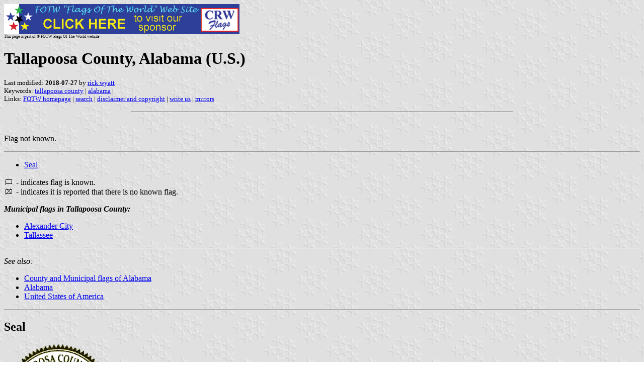

--- FILE ---
content_type: text/html
request_url: https://crwflags.com/FOTW/FLAGS/us-al-tp.html
body_size: 2137
content:
<HTML>
<HEAD>
<TITLE>Tallapoosa County, Alabama (U.S.)</TITLE>
<SUBTITLE >
<EDITOR rwy>
<ABSTRACT >
<KEYWORDS tallapoosa county,alabama,>
</HEAD>
<BODY background="../images/fotwbckg.gif">
<A HREF="host.html"><IMG SRC="../images/linea2.gif" BORDER=0 VALIGN=CENTER></A><BR>
<FONT SIZE=-2><SUP>This page is part of &copy; FOTW Flags Of The World website</SUP></FONT>
<H1>Tallapoosa County, Alabama (U.S.)</H1>
<H2></H2>
<P><FONT SIZE=-1>Last modified: <B>2018-07-27</B> by <A HREF="mailto:rick@crwflags.com">rick wyatt</A>
<BR>
Keywords: <A HREF="keywordt.html#tallapoosa county">tallapoosa county</A> | <A HREF="keyworda.html#alabama">alabama</A> | <BR>
Links: <A HREF="index.html">FOTW homepage</A> |
<A HREF="search.html">search</A> | 
<A HREF="disclaim.html">disclaimer and copyright</A> | 
<A HREF="mailme.html">write us</A> | 
<A HREF="mirror.html">mirrors</A>
</FONT><br><HR SIZE=4 ALIGN=CENTER WIDTH=60%><br>
<!--CUT ABOVE-->







<P>Flag not known.</P>
<HR>

<ul>
	<li><a href="#seal">Seal</a></li>
</ul>

<P><A HREF="xf-fis.html"><IMG SRC="../misc/fis_norm.gif" ALT="Known Flag" BORDER=0 HEIGHT=15 WIDTH=20></A> - indicates flag is known.<BR>
<A HREF="xf-fis.html"><IMG SRC="../misc/fis_nofl.gif" ALT="No Known Flag" BORDER=0 HEIGHT=15 WIDTH=20></A> - indicates it is reported that there is no known flag.<BR>
</P>

<P><B><I>Municipal flags in Tallapoosa County:</I></B><BR>
<UL>
<LI> <A HREF="us-alalx.html">Alexander City</A>
<LI> <A HREF="us-altal.html">Tallassee</A>
</UL>
</P>
<HR>

<P><I>See also:</I>
<UL>
<LI> <A HREF="us-almun.html">County and Municipal flags of Alabama</A>
<LI> <A HREF="us-al.html">Alabama</A>
<LI> <A HREF="us.html">United States of America</A>
</UL>
</P>


	<hr>
	<h2><a name="seal">Seal</a></h2>
<p><A HREF="../images/u/us-al-tp).gif">
<IMG SRC="../images/u/us-al-tp).gif" ALT="[Seal of Tallapoosa County, Alabama]" BORDER=0 HEIGHT=216 width="216"></A> 
image located by <em>Paul Bassinson</em>, 17 December 2017</p>
<p>Image source:
<a href="http://www.lakemartineda.com/media/widgetkit/Tallapoosa_County_Seal-ec2ef8ef17c1247af4c80d5a4a48ad0d.jpg">
www.lakemartineda.com</a><br><em>Paul Bassinson</em>, 17 December 2017</p>

</body>
</HTML>

